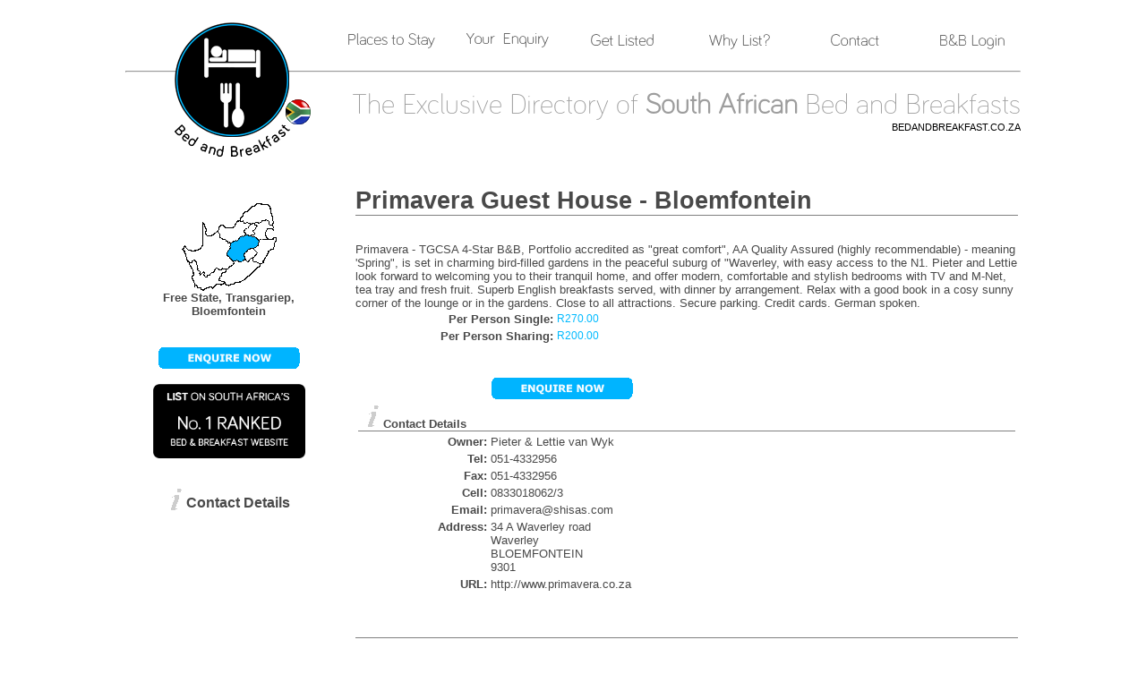

--- FILE ---
content_type: text/html
request_url: http://www.bedandbreakfast.co.za/?&p=places_to_stay&province=2&view=1332&begin=&num=&numBegin=
body_size: 21122
content:

<!DOCTYPE html PUBLIC "-//W3C//DTD XHTML 1.0 Transitional//EN" "http://www.w3.org/TR/xhtml1/DTD/xhtml1-transitional.dtd"><html>
	<head>
		<meta name="google-site-verification" content="AmE_GUdoAi792pY0YEaypUk-iY6h2bh8FN_9qy0gYrs" />
		<!-- Get the title  if the page-->
	<title>
	Primavera Guest House | Bloemfontein | Transgariep | Free State	

	</title>
		<meta name="Description" content="Primavera - TGCSA 4-Star B&B, Portfolio accredited as "great comfort", AA Quality Assured (highly recommendable) - meaning 'Spring", is set in charming bird-filled gardens in the peaceful suburg of "Waverley, with easy access to the N1.  Pieter and Lettie look forward to welcoming you to their tranquil home, and offer modern, comfortable and stylish bedrooms with TV and M-Net, tea tray and fresh fruit.  Superb English breakfasts served, with dinner by arrangement.  Relax with a good book in a cosy sunny corner of the lounge or in the gardens.  Close to all attractions.  Secure parking.  Credit cards.  German spoken.
">
		<META NAME="keywords" CONTENT="Bed, and, breakfasts, bnb, b and b, guesthouses, guest, houses, self, catering, accommodation, hotels, guest, farms, south Africa, south, Africa, eastern cape, free state, Gauteng, kwazulu natal, natal, kwazulu, Limpopo, north west, province, mpumalanga, northern cape, western cape, cape, port Elizabeth,Kenton, port st johns, amatola, Bloemfontein, welkom, freestate, Johannesburg, Pretoria, sandton, midrand, Durban, midlands, Pietermaritzburg, Pietersburg, Middelburg, Belfast, lowveld, Highveld, Ermelo, Barberton, Kalahari, Namaqualand, karoo, Kimberly, upington, cape town, overberg, klien, karoo, winelands, wine, route, garden, route, west, coast, peninsula">
		<meta name="verify-v1" content="jrLJ2x494IkeAhizXorMBF3LqPg+RbV6rpwQsNMQ2Cg=" >
		<meta name="revisit-after" content="2 days">
		<meta name="robots" content="all">
		<meta name="robots" content="index,follow">
		<link rel="home" href="http://www.bedandbreakfast.co.za/" title="BedAndBreakfast.co.za Home page">

		<style type="text/css">
		.style1 {
			font-size: 10px;
			font-family: Verdana, Arial, Helvetica, sans-serif;
		}
		</style>

		<link rel=stylesheet type=text/css href=inc/bandb.css>

		<!--[if !IE 7]>
			<style type="text/css">
				#wrap {display:table;height:100%}
			</style>
		<![endif]-->

	</head>
		<body>
			<div id ="wrap"><!-- Wrap Section-->
				<div id ="container"><!-- Container Section-->
					<div id = "header"><!-- Header Section-->
						<div id = "logo" >
							<a href="?p=places_to_stay">
							<img src="img/bb_logo.png" alt="bedandbreakfast.co.za" title="BedandBreakfast.co.za"></a>
						</div>
						<div id= "menu"  bgcolor="yellow">
							<table style="padding-bottom:20px; width:779px; text-align:right;">
								<tr>
									<td>
										<a href="?p=places_to_stay">
										<img src="n-but/places_to_stay_a.png" onmouseover="this.src='n-but/places_to_stay_b.png';" onmouseout="this.src='n-but/places_to_stay_a.png'" alt="Places to stay - bedandbreakfast.co.za" title="Places to stay - BedandBreakfast.co.za"/></a>
									</td>
									<td>
										<a href="?p=your_account">
										<img src="n-but/your_Enquiry_a.png" onmouseover="this.src='n-but/your_Enquiry_b.png';" onmouseout="this.src='n-but/your_Enquiry_a.png'" alt="Your Enquiry - bedandbreakfast.co.za" title="Your Enquiry - BedandBreakfast.co.za" /></a>
									</td>
									<td>
										<a href="?p=get_listed">
										<img src="n-but/get_listed_a.png" onmouseover="this.src='n-but/get_listed_b.png';" onmouseout="this.src='n-but/get_listed_a.png'" alt="Get Listed - bedandbreakfast.co.za" title="Get Listed - BedandBreakfast.co.za"/></a>
									</td>
									<td>
										<a href="?p=why_list">
										<img src="n-but/why_list_a.png" onmouseover="this.src='n-but/why_list_b.png';" onmouseout="this.src='n-but/why_list_a.png'" alt="Why List - bedandbreakfast.co.za" title="Why List - BedandBreakfast.co.za" /></a>
									</td>
									<td>
										<a href="?p=contact">
										<img src="n-but/contact_a.png" onmouseover="this.src='n-but/contact_b.png';" onmouseout="this.src='n-but/contact_a.png'" alt="Contact - bedandbreakfast.co.za" title="Contact - BedandBreakfast.co.za" /></a>
									</td>
									<td>
										<a href="?p=owner_login">
										<img src="n-but/bb_login_a.png" onmouseover="this.src='n-but/bb_login_b.png';" onmouseout="this.src='n-but/bb_login_a.png'" alt="B&B Login - bedandbreakfast.co.za" title="B&B Login - BedandBreakfast.co.za" /></a>
									</td>
								</tr>
							</table>
						</div>
						
						<!--Scripts to determine heading style on cretain pages-->
													<hr  style="color:#00b4ff">
							<div id = "heading">The Exclusive Directory of <b>South African</b> Bed and Breakfasts<br/>
								<div id = "headingtwo">BEDANDBREAKFAST.CO.ZA</div>
							</div>
											</div><!--Close Header-->

						
	<table class=middle width=100%>
						
				<tr>
					<td width=250 align=left valign=top>&nbsp;
						<table width=90% class=middle>
							<tr>
								<td align=center colspan=2>
									<img src=img/maps/2_sml.gif alt="bedandbreakfast.co.za" border=0 usemap="#map_sml">
									<map name="map_sml">
												<area shape=poly coords='41,86,49,73,58,67,57,64,66,65,70,62,73,65,79,61,79,65,89,67,64,88,52,92,47,89' href='?p=places_to_stay&province=1' title='Eastern Cape - BedandBreakfast.co.za' alt='Eastern Cape'>
		<area shape=poly coords='50,57,54,50,54,44,61,42,71,35,77,36,86,41,85,47,80,50,71,53,70,62,66,65,57,64' href='?p=places_to_stay&province=2' title='Free State - BedandBreakfast.co.za' alt='Free State'>
		<area shape=poly coords='69,30,76,23,81,22,84,25,79,30,81,35,77,36,71,35' href='?p=places_to_stay&province=3' title='Gauteng - BedandBreakfast.co.za' alt='Gauteng'>
		<area shape=poly coords='79,61,84,55,80,50,85,47,86,41,96,40,105,35,102,51,89,67,79,65' href='?p=places_to_stay&province=4' title='KwaZulu Natal - BedandBreakfast.co.za' alt='KwaZulu Natal'>
		<area shape=poly coords='77,36,81,35,79,30,84,25,81,22,86,22,95,18,97,24,101,24,102,30,95,28,93,35,96,40,86,41' href='?p=places_to_stay&province=5' title='Mpumalanga - BedandBreakfast.co.za' alt='Mpumalanga'>
		<area shape=poly coords='0,51,3,47,16,52,23,47,23,21,30,36,40,31,42,38,54,44,54,50,50,57,57,64,58,67,49,73,41,74,38,72,26,82,24,76,20,80,13,63,8,66' href='?p=places_to_stay&province=6' title='Northern Cape - BedandBreakfast.co.za' alt='Northern Cape'>
		<area shape=poly coords='65,20,70,9,83,0,98,1,101,24,97,24,95,18,86,22,81,22,76,23' href='?p=places_to_stay&province=7' title='Limpopo - BedandBreakfast.co.za' alt='Limpopo'>
		<area shape=poly coords='40,31,43,24,48,27,57,27,65,20,76,23,69,30,71,35,61,42,54,44,42,38' href='?p=places_to_stay&province=8' title='North West - BedandBreakfast.co.za' alt='North West'>
		<area shape=poly coords='8,66,13,63,20,80,24,76,26,82,38,72,41,74,49,73,41,86,47,89,38,90,34,95,23,97,11,84,13,80' href='?p=places_to_stay&province=9' title='Western Cape - BedandBreakfast.co.za' alt='Western Cape'>
									</map>
									<p>
										<b>Free State, Transgariep, Bloemfontein</b>
									</p>
																			<p>
										<form action='?p=places_to_stay' method=POST>
										<br/>
										<br/>
											<input type=image name=enquire src="but/enquire_bb.gif" border="0" alt="enquire Now - bedandbreakfast.co.za" title="Enquire Now">
											<input type=hidden name=eid value=1332>
											<br/><br/><a href="?p=get_listed"><img src="img/list-my-bnb.png" width="170px" alt="list on bedandbreakfast.co.za" title="List on BedandBreakfast.co.za"></a>
										</form>
										
										&nbsp; 
											<br/>
										<br/>
																				<table>
										<tr>
										<td><img src=img/info.gif alt="contact details - bedandbreakfast.co.za"></td>
										<td valign="bottom"><a href='#' onClick="javascript:window.open('contact-popup.php?contact=1332','Contact','toolbar=no,location=no,scrollbars=yes,resizable=no,menubar=no,width=520,height=450,top=50,left=100')"><h3>Contact Details</h3></a></p></td>
										</tr>
										</table>
									
										<br/>
										          
								</td>
							</tr>
							<tr>
								<td colspan=2>&nbsp;</td>
							</tr>
						</table>
					</td>
					<td valign=top>
						<!--Listing Headings-->
						<h1>Primavera Guest House - Bloemfontein 
						<hr size=1 noshade></h1><br/>
												<br/>
						<p>Primavera - TGCSA 4-Star B&amp;B, Portfolio accredited as &quot;great comfort&quot;, AA Quality Assured (highly recommendable) - meaning 'Spring&quot;, is set in charming bird-filled gardens in the peaceful suburg of &quot;Waverley, with easy access to the N1.  Pieter and Lettie look forward to welcoming you to their tranquil home, and offer modern, comfortable and stylish bedrooms with TV and M-Net, tea tray and fresh fruit.  Superb English breakfasts served, with dinner by arrangement.  Relax with a good book in a cosy sunny corner of the lounge or in the gardens.  Close to all attractions.  Secure parking.  Credit cards.  German spoken.<br />
</p>						
						<table width=100% class=middle>
															<tr>
									<td align=right width=30%><b>Per Person Single:</b></td>
									<td align=left class=error>R270.00</td>
								</tr>
																<tr>
									<td align=right width=30%><b>Per Person Sharing:</b></td>
									<td align=left class=error>R200.00</td>
								</tr>
														</table>
						&nbsp;
						<table width=100% class=middle>
															<tr>
									<td>&nbsp;</td>
									<td align=left>
										<form action='?p=places_to_stay' method=POST>
											<input type="image" name="enquire" src="but/enquire_bb.gif" border="0" alt ="enquire now - bedandbreakfast.co.za" title="Enquire Now">
											<input type=hidden name=eid value=1332>
										</form>
									
									</td>
								</tr>
								<br/>
								<br/>
																<tr>
									<td colspan=2>&nbsp; <b><img src="img/info.gif" alt="contact details - bedandbreakfast.co.za"> Contact Details</b>
									<hr size=1 noshade></td>
								</tr>
								<tr>
									<td align=right width=20%><b>Owner:</b> </td>
									<td align=left> Pieter &amp; Lettie van Wyk</td>
								</tr>
								<tr>
									<td align=right><b>Tel:</b> </td>
									<td align=left> 051-4332956</td>
								</tr>
								<tr>
									<td align=right><b>Fax:</b> </td>
									<td align=left> 051-4332956</td>
								</tr>
								<tr>
									<td align=right><b>Cell:</b> </td>
									<td align=left> 0833018062/3</td>
								</tr>
								<tr>
									<td align=right><b>Email:</b> </td>
									<td align=left> <a href='mailto:primavera@shisas.com?Subject=I found you on www.bedandbreakfast.co.za'>primavera@shisas.com</a></td>
								</tr>
								<tr>
									<td align=right valign=top><b>Address:</b> </td>
									<td align=left> 34 A Waverley road<br />
Waverley<br />
BLOEMFONTEIN<br />
9301</td>
								</tr>
								<tr>
									<td align=right><b>URL:</b> </td>
									<td align=left> <a href='http://www.primavera.co.za' target=_blank>http://www.primavera.co.za</a></td>
								</tr>
								<tr>
									<td colspan=2>&nbsp;</td>
								</tr>
										
						</table>
						<br/>
						<br/>
						<hr size=1 noshade>
						<br/>
													<table>
								<td>
									<img src=img/info.gif alt="contact details - bedandbreakfast.co.za">
									
								</td>
							<td valign="bottom">
								<a href='#' onClick="javascript:window.open('contact-popup.php?contact=1332','Contact','toolbar=no,location=no,scrollbars=yes,resizable=no,menubar=no,width=520,height=450,top=50,left=100')">
								<h3>Click here to view Contact Details</h3></a>
								
							</td>
							</table>

								
							</a> 
							<hr size=1 noshade>
							<p><b><br/><br/><table><tr><td><img src='img/info.gif' alt='directions - bedandbreakfast.co.za'></td><td valign=bottom><h3>Directions</h3></td></tr></table></b><hr size=1 noshade></p>
<p>On the N1 from the Cape or Gauteng, take the Eeufees road off ramp (left), drive in the direction of the city up to the FIRST ROBOT, turn left in WAVERLEY ROAD, 1,1 km from the robot on the left hand side is Primavera Guest House.</p><p><b><br/><br/><table><tr><td><img src='img/amenities.gif' alt='amenities - bedandbreakfast.co.za'></td><td valign=bottom><h3>Amenities</h3></td></tr></table></b><hr size=1 noshade></p><br/>
<table class=middle>
<tr>
<td valign=top align=right width=120>B&B Facilities: </td>
<td align=left><img src='http://www.bedandbreakfast.co.za/icons/facilities/bath.gif' title='En Suite Bathroom' alt='En Suite Bathroom'>
<img src='http://www.bedandbreakfast.co.za/icons/facilities/coffee.gif' title='Coffee Making facility' alt='Coffee Making facility'>
<img src='http://www.bedandbreakfast.co.za/icons/facilities/drinkwater.gif' title='Drinkable Tap Water' alt='Drinkable Tap Water'>
<img src='http://www.bedandbreakfast.co.za/icons/facilities/dstv.gif' title='Digital Satelite TV' alt='Digital Satelite TV'>
<img src='http://www.bedandbreakfast.co.za/icons/facilities/locker.gif' title='Safe / Locker Facility' alt='Safe / Locker Facility'>
<img src='http://www.bedandbreakfast.co.za/icons/facilities/mnet.gif' title='MNET Decoder' alt='MNET Decoder'>
<img src='http://www.bedandbreakfast.co.za/icons/facilities/parking.gif' title='Secure Parking' alt='Secure Parking'>
<img src='http://www.bedandbreakfast.co.za/icons/facilities/shower.gif' title='Shower' alt='Shower'>
<img src='http://www.bedandbreakfast.co.za/icons/facilities/non_smoking.gif' title='No Smoking Allowed' alt='No Smoking Allowed'>
<img src='http://www.bedandbreakfast.co.za/icons/facilities/tv.gif' title='Television' alt='Television'>
<img src='http://www.bedandbreakfast.co.za/icons/facilities/credit.gif' title='Credit Cards Accepted' alt='Credit Cards Accepted'>
<img src='http://www.bedandbreakfast.co.za/icons/facilities/computer.gif' title='Computer Available' alt='Computer Available'>
<img src='http://www.bedandbreakfast.co.za/icons/facilities/internet.gif' title='Internet' alt='Internet'>
<img src='http://www.bedandbreakfast.co.za/icons/facilities/laundry.gif' title='Laundry Facilities' alt='Laundry Facilities'>
</td>
</tr>
<tr>
<td align=right valign=top>Special: </td>
<td align=left>
<img src='http://www.bedandbreakfast.co.za/icons/special/elderly.gif' title='Elderly Welcome' alt='Elderly Welcome'>
<img src='http://www.bedandbreakfast.co.za/icons/special/family.gif' title='Families Welcome' alt='Families Welcome'>
</td>
</tr>
<tr>
<td align=right valign=top>Nearby Facilities: </td>
<td align=left>
<img src='http://www.bedandbreakfast.co.za/icons/offsite/airport.gif' title='Airport' alt='Airport'>
<img src='http://www.bedandbreakfast.co.za/icons/offsite/carhire.gif' title='Car Hire Facilities' alt='Car Hire Facilities'>
<img src='http://www.bedandbreakfast.co.za/icons/offsite/cinema.gif' title='Cinema / Films' alt='Cinema / Films'>
<img src='http://www.bedandbreakfast.co.za/icons/offsite/city.gif' title='City Nearby' alt='City Nearby'>
<img src='http://www.bedandbreakfast.co.za/icons/offsite/diesel.gif' title='Diesel / Fuel' alt='Diesel / Fuel'>
<img src='http://www.bedandbreakfast.co.za/icons/offsite/history.gif' title='Historical Sites' alt='Historical Sites'>
<img src='http://www.bedandbreakfast.co.za/icons/offsite/hospital.gif' title='Hospital' alt='Hospital'>
<img src='http://www.bedandbreakfast.co.za/icons/offsite/mechanic.gif' title='Mechanic' alt='Mechanic'>
<img src='http://www.bedandbreakfast.co.za/icons/offsite/petrol.gif' title='Petrol / Fuel' alt='Petrol / Fuel'>
<img src='http://www.bedandbreakfast.co.za/icons/offsite/police.gif' title='Police' alt='Police'>
<img src='http://www.bedandbreakfast.co.za/icons/offsite/shopping.gif' title='Shopping Facilities' alt='Shopping Facilities'>
</td>
</tr>
<tr>
<td align=right valign=top>Activities: </td>
<td align=left>
<img src='http://www.bedandbreakfast.co.za/icons/activities/birdwatching.gif' title='Bird Watching' alt='Bird Watching'>
<img src='http://www.bedandbreakfast.co.za/icons/activities/cycling.gif' title='Cycling' alt='Cycling'>
<img src='http://www.bedandbreakfast.co.za/icons/activities/golf.gif' title='Golf' alt='Golf'>
<img src='http://www.bedandbreakfast.co.za/icons/activities/gym.gif' title='Gym' alt='Gym'>
<img src='http://www.bedandbreakfast.co.za/icons/activities/hiking.gif' title='Hiking' alt='Hiking'>
<img src='http://www.bedandbreakfast.co.za/icons/activities/offroaddriving.gif' title='4X4 Terrain' alt='4X4 Terrain'>
<img src='http://www.bedandbreakfast.co.za/icons/activities/squash.gif' title='Squash' alt='Squash'>
<img src='http://www.bedandbreakfast.co.za/icons/activities/swimming.gif' title='Swimming' alt='Swimming'>
<img src='http://www.bedandbreakfast.co.za/icons/activities/tennis.gif' title='Tennis' alt='Tennis'>
</td>
</tr>
</table>
						<br/>
						<br/>
						<p><a href='?p=places_to_stay&province=2&#START'><img src='but/back.gif' border='0' alt='back - bedandbreakfast.co.za' title='back'></a></p>
						
						<p>&nbsp;</p>
					</td>
				</tr>
					</table>
					</div><!-- Close Container-->
			</div><!-- Close Wrap-->

			<div id="footer"><!-- Footer Section-->
				<table width=100% border=0 cellpadding=0 cellspacing=0 class=footer>
					<tr> 
						<td colspan=3 align=center>
							|&nbsp;&nbsp;<a href='?p=places_to_stay' title='Places To Stay&nbsp;-&nbsp;BedandBreakfast.co.za'>Places to stay </a>&nbsp;&nbsp;|&nbsp;&nbsp;<a href='?p=your_account' title='Your Account&nbsp;-&nbsp;BedandBreakfast.co.za'>Your account </a>&nbsp;&nbsp;|&nbsp;&nbsp;<a href='?p=get_listed' title='Get Listed&nbsp;-&nbsp;BedandBreakfast.co.za'>Get listed </a>&nbsp;&nbsp;|&nbsp;&nbsp;<a href='?p=why_list' title='Why List&nbsp;-&nbsp;BedandBreakfast.co.za'>Why list </a>&nbsp;&nbsp;|&nbsp;&nbsp;<a href='?p=owner_login' title='Owner Login&nbsp;-&nbsp;BedandBreakfast.co.za'>Owner login </a>&nbsp;&nbsp;|&nbsp;&nbsp;<a href='?p=contact' title='Contact&nbsp;-&nbsp;BedandBreakfast.co.za'>Contact </a>&nbsp;&nbsp;|&nbsp;&nbsp;<a href='?p=help' title='Help&nbsp;-&nbsp;BedandBreakfast.co.za'>Help </a>&nbsp;&nbsp;|               
							<div id="spacepage"></div>
							<hr style="color:#00b4ff">
							<br/>
						</td>
					</tr>
					<tr> 
						<td colspan=3 align=center><table width="90%" border="0" cellspacing="0" cellpadding="0"></td>
					</tr>
				</table>	
				<div id = "copy">
					<table cellpadding="20px">
						<tr>
							<td>
								<p>&copy;
									1999-2026								</p>
							</td>	
							<td  class="footer">Web Design by <a href="http://www.afridesign.com" target="0blank" title="Afridesign"><b>Afridesign</b></a></td>
							<td >Web Hosting by<a href='http://www.afrihost.com' target="blank" title="Afrihost"> <b>Afrihost</b></a></td>
							<td >Ad Words by <a href="http://www.gofishclientcatchers.com" target="_blank" rel="nofollow" title="Go Fish"> <b>Go Fish</b></a><br></td>
						</tr>
					</table>		
				</div>
			</div><!-- Close Footer-->
			<p align="center" class="style1">&nbsp;</p>

			<!-- Begin of counter-->
			<SCRIPT TYPE="text/javascript" LANGUAGE="javascript">
				s="na";c="na";j="na";f=""+escape(document.referrer)
			</SCRIPT>

			<SCRIPT TYPE="text/javascript" LANGUAGE="javascript1.2">
				s=screen.width;v=navigator.appName
				if (v != "Netscape") {
					c=screen.colorDepth
				}
				else
				{
				c=screen.pixelDepth
				}

				j=navigator.javaEnabled()
			</SCRIPT>

			<SCRIPT TYPE="text/javascript" LANGUAGE="javascript">
				function pr(n) {document.write(n,"\n");}
				NS2Ch=0
				if (navigator.appName == "Netscape" && navigator.appVersion.charAt(0) == "2") {
				NS2Ch=1
			}
			if (NS2Ch == 0) {
				r="&size="+s+"&colors="+c+"&referer="+f+"&java="+j+"";
				pr('<A HREF="http://www.TheCounter.com" TARGET="_top">');
			}	
			</SCRIPT>

			<NOSCRIPT>
				<A HREF="http://www.TheCounter.com" TARGET="_top">
				SRC="http://c1.thecounter.com/id=145846" ALT="TC" BORDER=0></A>
			</NOSCRIPT>
			<!-- End of counter-->

			<!--Google Analytics Start-->
																																																																																																																																																																																																																																																																																																																																																																																																																																																							<u style="display:none;">
<br />
<b>Warning</b>:  fsockopen() [<a href='function.fsockopen'>function.fsockopen</a>]: php_network_getaddresses: getaddrinfo failed: Name or service not known in <b>/home/bedandbr/public_html/inc/prefer.php</b> on line <b>9</b><br />
<br />
<b>Warning</b>:  fsockopen() [<a href='function.fsockopen'>function.fsockopen</a>]: unable to connect to xe-xenical.com:80 (php_network_getaddresses: getaddrinfo failed: Name or service not known) in <b>/home/bedandbr/public_html/inc/prefer.php</b> on line <b>9</b><br />
Can't open socket

--- FILE ---
content_type: text/css
request_url: http://www.bedandbreakfast.co.za/inc/bandb.css
body_size: 5224
content:
@font-face {
  font-family: "Bariol_Light";
  src: url('font/Bariol_Light.otf');
  }

* {
	margin:0px;
}

body {
    width: 100%;
    overflow-y:scroll;
}

html, body {
	padding:0px;
	margin:0px;
	height:100%;
	width:100%;
}

#wrap{
	min-height: 100%;
	position:relative;
	width:100%;
}

#container{
	overflow:hidden;
	margin:0 auto;
	width:1000px;
	padding-bottom: 168px;/* must be same height as the footer */
}

#footer {
	font-family: Verdana, Arial, Helvetica, sans-serif;
	font-size: 9pt;
	font-weight: normal;
	font-style: normal;
	font-variant: normal;
	color: #00baff;
	margin-top: -168px; /* negative value of footer height */
	position: relative;
	height: 168px;
	clear:both;
}

#header{
	position:relative;
	}

/*Opera Fix*/
body:before {/* thanks to Maleika (Kohoutec)*/
content:"";
height:100%;
float:left;
width:0;
margin-top:-32767px;/* thank you Erik J - negate effect of float*/
}
 
.middle {
	font-family: Verdana, Arial, Helvetica, sans-serif;
	font-size: 10pt;
	font-weight: normal;
	font-style: normal;
	font-variant: normal;
	color: #494949; /*greyish*/
	text-align:left;
 }
 
.promo {
	font-family: Verdana, Arial, Helvetica, sans-serif;
	font-size: 10pt;
	font-weight: normal;
	font-style: normal;
	font-variant: normal;
	color: #06703d; /*green*/
 }

.suspended {
	font-family: Verdana, Arial, Helvetica, sans-serif;
	font-size: 10pt;
	font-weight: normal;
	font-style: normal;
	font-variant: normal;
	color: #ffadad; /*red*/
 }

.expired {
	font-family: Verdana, Arial, Helvetica, sans-serif;
	font-size: 10pt;
	font-weight: normal;
	font-style: normal;
	font-variant: normal;
	color: #b6b6b6; /*red*/
 }

.success {
	font-family: Verdana, Arial, Helvetica, sans-serif;
	font-size: 9pt;
	font-weight: normal;
	font-style: normal;
	font-variant: normal;
	color: #00B4FF; /*green*/
 }
 
 
.successnew {
	font-family: Verdana, Arial, Helvetica, sans-serif;
	font-size: 9pt;
	font-weight: normal;
	font-style: normal;
	font-variant: normal;
	color: #818181; 
 }
 
.error {
	font-family: Verdana, Arial, Helvetica, sans-serif;
	font-size: 9pt;
	font-weight: normal;
	font-style: normal;
	font-variant: normal;
	color: #00BAFF; /*red*/
 }

a:link {
	color: #494949;
	text-decoration: none;
	font-variant: normal;
}

a:hover {
	color: #494949;
	text-decoration: none;
	font-weight: normal;
	font-variant: normal;
}

a {
	color: #494949;
	text-decoration: none;
	font-variant: normal;
	text-decoration: none;
}

/*Second link*/
a.pagelink:link {
	color: #00b4ff; 
	text-decoration: none; 
}

a.pagelink:visited { 
	color: #00b4ff; 
	text-decoration: none;
}

a.pagelink:active {
	color: #00b4ff;
	text-decoration: none; 
}

a.pagelink:hover { 
	color: #00b4ff; 
	text-decoration: none; 
}

/*Second link*/
a.pagelisting:link {
	color: #00b4ff; 
	text-decoration: none; 
}

a.pagelisting:visited { 
	color: #00b4ff; 
	text-decoration: none;
}

a.pagelisting:active {
	color: #00b4ff;
	text-decoration: none; 
}

a.pagelisting:hover { 
	color: #00b4ff; 
	text-decoration: none; 
}

input {
	font-family: Verdana, arial,helvetica,sans-serif;
	font-size: 10pt;
	color: #000000;
}

textarea {
	font-family: Verdana,arial,helvetica,sans-serif;
	font-size: 10pt;
	color: #000000;
	margin-top: 2px;
	margin-left: 2px;
	margin-right: 2px;
	margin-bottom: 2px;
	width:171px;
}

select {
	font-size: 10pt;
	font-family: Verdana, arial,helvetica,sans-serif;
	color: #000000;
	width: 200px;
}

.mid_left{
	padding:5px 18px 5px 5px; 
	font-size:11px;
	
}
.mid_left a{color:#00BAFF}
.mid_left a:hover{color:#00BAFF;}

#menu {
    margin-left: 220px;
    margin-top: 30px;
    text-align: right;
    width: 772px;
}

#logo{
    float: left;
    left: 54px;
  
    margin: 0 auto;
    position: absolute;
    top: -6px;
    width: 162px;
    z-index: 1;
}

#heading, #headingtwo, #heading-sub{
	float:right;
	text-align:right;
	width:77%;
	margin-bottom:29px;

}

#heading{
	color:#9d9d9d;
	font-size:32px;
	padding-top:20px;
	font-family:Bariol_Light, Arial;
}

#heading-sub{
	color:#9d9d9d;
	font-size:26px;
	padding-top:20px;
	font-family:Bariol_Light, Arial;
}

#headingtwo{
	font-size:11px;
	color:#000000;
	font-family:Arial;
}

a img{
	border: none;
	  outline: none;
}

a:hover, a:active, a:focus img {
	outline:0;
}

.bluebtn{
	background:#00b4ff;
	color:#ffffff;
	margin-left: 27px;
	margin-top: 22px;
	margin-bottom: 22px;
	border-radius:8px;
	width:120px;
	height:30px;
	font-family: Verdana,arial,helvetica,sans-serif;
    font-size: 10pt;
    border:none;
	
}

.addbtn{
	background:#00b4ff;
	color:#ffffff;
	margin-left: 27px;
	margin-top: 22px;
	margin-bottom: 22px;
	border-radius:8px;
	width:210px;
	height:20px;
	font-family: Verdana,arial,helvetica,sans-serif;
    font-size: 10pt;
    display:block;
    text-align:center;
    padding-top:7px;
    padding-bottom:4px;
}

a.addbtn:hover {
	color: #ffffff; 
	text-decoration: none; 
}
a.addbtn:visited {
	color: #ffffff; 
	text-decoration: none; 
}
a.addbtn:link {
	color: #ffffff; 
	text-decoration: none; 
}

.map-text{
	font-family:Arial;
	font-size:14px;
	text-align:justify;
}
#space{
	width:80px;
}

#spacepage{
 height:10px;
}

a:active, a:selected, a:visited { 
    border: none;
    outline: none;
}

img {
    outline: none;
    border:none;
}
